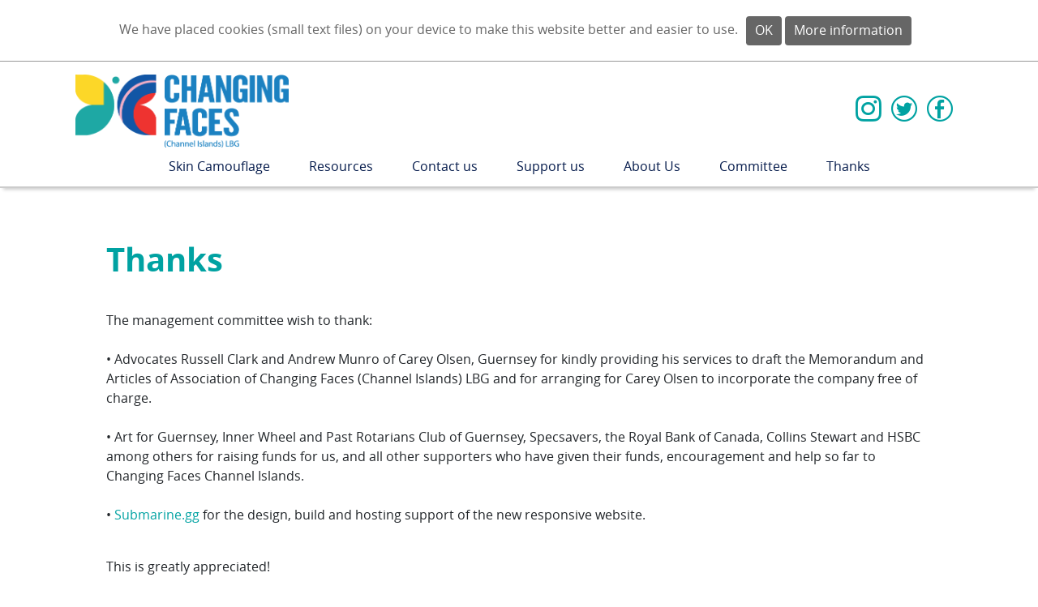

--- FILE ---
content_type: text/html; charset=utf-8
request_url: https://changingfacesci.org.gg/thanks/
body_size: 4167
content:




<!DOCTYPE html>
<html lang="en">
<head>
    <meta charset="utf-8" />
    <meta name="viewport" content="width=device-width, initial-scale=1.0, user-scalable=no" />
    <meta name="keywords" content="Changing Faces Channel Islands, disfigurement, life skills programme, children, young people, adults, support, social services, equal rights, UK, Guernsey, Jersey, Herm, Alderney, challenge, inspire, facial, makeup, skin camouflage" />
    <meta name="description" content="Changing the way you face disfigurement - a website in support of facial disfigurement in the Channel Islands. Photos by kind permission of Changing Faces UK." />
    <meta http-equiv="X-UA-Compatible" content="IE=Edge">
    <title>Thanks from Changing Faces, Channel Islands | Changing Faces</title>

    <link rel="apple-touch-icon" sizes="180x180" href="/apple-touch-icon.png">
    <link rel="icon" type="image/png" sizes="32x32" href="/favicon-32x32.png">
    <link rel="icon" type="image/png" sizes="16x16" href="/favicon-16x16.png">
    <link rel="manifest" href="/site.webmanifest">
    <link rel="mask-icon" href="/safari-pinned-tab.svg" color="#5bbad5">
    <meta name="msapplication-TileColor" content="#da532c">
    <meta name="theme-color" content="#ffffff">

    <script src="/js/jquery-3.3.1.min.js"></script>
    <!--<script src="/js/popper.min.js"></script>-->
    <script src="/js/bootstrap.min.js"></script>
    <script src="/js/cookies.js"></script>
    <script type="text/javascript" src="//platform-api.sharethis.com/js/sharethis.js#property=5a6f0beffb197a0011c58b1f&product=inline-share-buttons"></script>
    <script src="//ajax.aspnetcdn.com/ajax/jquery.validate/1.16.0/jquery.validate.min.js"></script>
    <script src="//ajax.aspnetcdn.com/ajax/mvc/5.2.3/jquery.validate.unobtrusive.min.js"></script>
    <script src="https://maps.googleapis.com/maps/api/js?sensor=false&key=AIzaSyAb0jH1h5qgEuFHjMz2x6_P5LMH2AQTu0s" type="text/javascript"></script>

    <link rel="stylesheet" href="/addons/bxslider/jquery.bxslider.css">
    <script src="/addons/bxslider/jquery.bxslider.min.js"></script>

    <link rel="stylesheet" href="/css/bootstrap.min.css">
    <link rel="stylesheet" href="/css/bootstrap-extensions.css">
    <link rel="stylesheet" href="/css/icomoon.css">
    <link rel="stylesheet" href="/css/font-awesome.min.css">
    <link rel="stylesheet" href="/css/site.css">
    <link rel="stylesheet" href="/css/editor.css">

    <script>
        $(window).scroll(function () {
            if ($(this).scrollTop()) { $('#TopLink:hidden').stop(true, true).fadeIn(); }
            else { $('#TopLink').stop(true, true).fadeOut(); }

            if ($(this).scrollTop() >= 1) {
                $('header').addClass('pinned');
                $('body').css('padding-top', $('header').outerHeight());
                //setTimeout(function () { $('body').css('padding-top', $('header').outerHeight()); }, 0);
            } else {
                $('header').removeClass('pinned');
                $('body').css('padding-top', '0');
                //setTimeout(function () { $('body').css('padding-top', '0'); }, 0);
            }
        });

        $(window).on('load resize scroll', function () {
            $('.slider').each(function (index, value) {
                $(this).css('height', $(this).children().first().find('img').first().outerHeight());
            });
        });

        $(document).ready(function () {
            //loadGoogleMap();
            showCookieMessage(false, 'header', '/cookies/', 'btn');
            $('.slider').bxSlider({
                pager: true, controls: true, auto: true, pause: 6000, autoControls: true,
                autoControlsCombine: true, responsive: true
            });
            
        });
        
        function scrollToTop() {
            $('html, body').animate({ scrollTop: $('html').offset().top }, 250);
        }

        // Display on contact page if not already seen
        var contactNotifyHeading = '<img src="/images/logo_wide.svg" alt="Logo" style="max-height:80px;" />';
        var contactNotifyContent = '<p>Changing Faces is an independent registered charity based in the Channel Islands. It is important to us, and those we seek to support, that we act with openness and integrity. With this in mind please take the time to read our privacy policy.</p>';
        
        function notify(heading, message) {
            var modal = $('#modalMessage').length == 0 ?
                $('<div id="modalMessage" class="modal fade" tabindex="-1" role="dialog /">') : $('#modalMessage');
            modal.html('<div class="modal-dialog modal-dialog-centered" role="document"><div class="modal-content modal-itchyfeet"><div class="modal-header"><h5 class="modal-title w-100 text-center">' + heading + '</h5></div><div class="modal-body subheading text-center">' + message + '</div><div class="modal-footer"><div class="d-inline-block w-50"><a class="btn btn-secondary" href="/privacy/">Read Policy</a></div><div class="d-inline-block w-50 text-right"><button type="button" class="btn btn-secondary" data-dismiss="modal">Continue</button></div></div></div></div></div>');
            if ($('#modalMessage').length == 0)
                $('body').append(modal);
            modal.modal();
        }
    </script>

    <!-- Global site tag (gtag.js) - Google Analytics -->
    <script async src="https://www.googletagmanager.com/gtag/js?id=UA-33262329-44"></script>
    <script>
        window.dataLayer = window.dataLayer || [];
        function gtag() { dataLayer.push(arguments); }
        gtag('js', new Date());

        gtag('config', 'UA-33262329-44');
    </script>
</head>
<body class="no-js" onload="document.body.className = document.body.className.replace('no-js','');">

    <div class="container-fluid">

        <header id="header" class="position-relative">
            <div class="container-inner pt-3">

                <div class="row mx-0">
                    <div id="ContentInner" class="col-12 col-md-11 mx-md-auto px-4">

                        <div class="d-block d-sm-flex px-3 pb-2 pb-md-1">

                            <div class="text-center text-md-left" id="Home">
                                <a href="/" id="HomeLink"><img src="/images/logo_wide.png" alt="Changing Faces" /></a>
                            </div>

                            <div class="d-flex flex-1 align-items-center align-content-center" style="flex-wrap:wrap;">
                                <div class="w-100 d-flex">

                                    <div class="d-inline-block flex-1 text-center text-sm-right py-2">

                                        <div id="SocialLinks" class="d-inline-block mx-2">
                                            <a href="https://www.instagram.com/ChangingFacesUK/" target="_blank" class="p-1" title="Instagram"><i class="icon-instagram"></i></a>
                                            <a href="https://twitter.com/FaceEquality" target="_blank" class="p-1" title="Twitter"><i class="icon-twitter"></i></a>
                                            <a href="https://www.facebook.com/ChangingFacesUK" target="_blank" class="p-1" title="Facebook"><i class="icon-facebook"></i></a>
                                        </div>

                                        <div id="NavToggler" class="d-inline-block d-md-none align-top">
                                            <button id="NavToggle" title="Toggle Menu" class="btn btn-grey ml-2 d-inline-block align-middle d-md-none collapsed text-center" data-toggle="collapse" data-target="nav" aria-expanded="false" aria-controls="nav" onclick="$(this).children().toggleClass('icon-menu icon-close');"><i class="icon-menu"></i></button>
                                        </div>

                                    </div>
                                </div>

                            </div>

                        </div>

                    </div>
                </div>

            </div>

            <nav class="position-absolute position-md-static d-md-block collapse w-100 my-0 pt-0 px-0 px-md-2 mt-md-0 text-left text-md-center">
                    <ul>
                        <!--<li class="pb-md-2"><a href="/" title="Home" class="px-2 px-md-3 px-lg-4 py-2"><i class="icon-home"></i></a></li>-->
<li class="pb-md-1">
                                <button class="d-inline-block d-md-none m-0 px-0 py-2 collapsed  hidden"
                                        data-toggle="collapse" data-target="nav > ul > li:hover > div" aria-expanded="false"
                                        onclick="$(this).toggleClass('open');">
                                    <i class="icon-forward"></i>
                                </button><a href="/skin-camouflage/" class="px-2 px-md-3 px-lg-4 py-2">Skin Camouflage</a>
                            </li><li class="pb-md-1">
                                <button class="d-inline-block d-md-none m-0 px-0 py-2 collapsed  hidden"
                                        data-toggle="collapse" data-target="nav > ul > li:hover > div" aria-expanded="false"
                                        onclick="$(this).toggleClass('open');">
                                    <i class="icon-forward"></i>
                                </button><a href="/resources/" class="px-2 px-md-3 px-lg-4 py-2">Resources</a>
                            </li><li class="pb-md-1">
                                <button class="d-inline-block d-md-none m-0 px-0 py-2 collapsed  hidden"
                                        data-toggle="collapse" data-target="nav > ul > li:hover > div" aria-expanded="false"
                                        onclick="$(this).toggleClass('open');">
                                    <i class="icon-forward"></i>
                                </button><a href="/contact/" class="px-2 px-md-3 px-lg-4 py-2">Contact us</a>
                            </li><li class="pb-md-1">
                                <button class="d-inline-block d-md-none m-0 px-0 py-2 collapsed  hidden"
                                        data-toggle="collapse" data-target="nav > ul > li:hover > div" aria-expanded="false"
                                        onclick="$(this).toggleClass('open');">
                                    <i class="icon-forward"></i>
                                </button><a href="/support-us/" class="px-2 px-md-3 px-lg-4 py-2">Support us</a>
                            </li><li class="pb-md-1">
                                <button class="d-inline-block d-md-none m-0 px-0 py-2 collapsed  hidden"
                                        data-toggle="collapse" data-target="nav > ul > li:hover > div" aria-expanded="false"
                                        onclick="$(this).toggleClass('open');">
                                    <i class="icon-forward"></i>
                                </button><a href="/about/" class="px-2 px-md-3 px-lg-4 py-2">About Us</a>
                            </li><li class="pb-md-1">
                                <button class="d-inline-block d-md-none m-0 px-0 py-2 collapsed  hidden"
                                        data-toggle="collapse" data-target="nav > ul > li:hover > div" aria-expanded="false"
                                        onclick="$(this).toggleClass('open');">
                                    <i class="icon-forward"></i>
                                </button><a href="/committee/" class="px-2 px-md-3 px-lg-4 py-2">Committee</a>
                            </li><li class="pb-md-1">
                                <button class="d-inline-block d-md-none m-0 px-0 py-2 collapsed  hidden"
                                        data-toggle="collapse" data-target="nav > ul > li:hover > div" aria-expanded="false"
                                        onclick="$(this).toggleClass('open');">
                                    <i class="icon-forward"></i>
                                </button><a href="/thanks/" class="px-2 px-md-3 px-lg-4 py-2">Thanks</a>
                            </li>                    </ul>
            </nav>

        </header>

        <div id="ContentContainer">
            



<div id="MainContent" class="py-4">
    <div class="container-inner">
        <div class="row mx-0">
            <div id="ContentInner" class="col-12 col-md-10 mx-md-auto px-4 mt-4">

                <h1 class="py-3">Thanks</h1>


                <div id="Content" class="py-3">
                    <p>The management committee wish to thank: <br /><br />• Advocates Russell Clark and Andrew Munro of Carey Olsen, Guernsey for kindly providing his services to draft the Memorandum and Articles of Association of Changing Faces (Channel Islands) LBG and for arranging for Carey Olsen to incorporate the company free of charge. <br /><br />• Art for Guernsey, Inner Wheel and Past Rotarians Club of Guernsey, Specsavers, the Royal Bank of Canada, Collins Stewart and HSBC among others for raising funds for us, and all other supporters who have given their funds, encouragement and help so far to Changing Faces Channel Islands.<br /><br />• <a rel="noopener" href="http://www.submarine.gg" target="_blank" title="www.submarine.gg">Submarine.gg</a> for the design, build and hosting support of the new responsive website.<br /><br /></p>
<p>This is greatly appreciated!</p>
                </div>



            </div>
        </div>

    </div>
</div>


        </div>

        <div id="Sharer" class="my-4 px-4 py-4 text-center">
            <div class="container-inner">
                <div class="d-block d-md-inline-block p-1 align-middle font-weight-bold text-uppercase">Share This Page</div>
                <div class="d-block d-md-inline-block p-1 align-middle"><div class="sharethis-inline-share-buttons"></div></div>
            </div>
        </div>

        <footer class="my-4">
            <div class="container-inner py-4">
                <div class="row mx-0 px-0 mx-md-4 px-md-4">

                    <div class="col-12">

                        <div class="text-center">
                            <h3 style="font-family:opensans-light, Arial, Helvetica, sans-serif;">Changing Faces (Channel Islands) LBG<!--Contact Us--></h3>
                            <div class="py-2">
                                <!--07781 444868 | <a href="mailto:contact@changingfacesci.org.gg">contact@changingfacesci.org.gg</a> | -->Registered Office: Le Hurel House, Le Vallon, St Martins, Guernsey 6Y4 6DQ
                                <br />
                                Registered as a Company Limited by Guarantee in Guernsey, registered number 44590
                            </div>
                        </div>

                        <div id="LowerFooter" class="row mt-4">
                            <div class="col-12 col-md-4 my-2 text-center text-md-left">
                                &copy; 2026 Changing Faces (Channel Islands) LBG
                            </div>
                            <div class="col-12 col-md-4 my-2 text-center text-md-center align-self-end">
                                <a href="/privacy/">Privacy</a> | <a href="/cookies/">Cookies</a>
                            </div>
                            <div class="col-12 col-md-4 my-2 text-center text-md-right">
                                website support by
                                <a href="http://www.submarine.gg/" target="_blank">
                                    Submarine
                                    <i class="icon-submarine_avatar"></i>
                                </a>
                            </div>
                        </div>

                    </div>

                </div>
            </div>
        </footer>

    </div>

    <a href="javascript:;" id="TopLink" onclick="scrollToTop(); return false;"><i class="icon-up_button"></i></a>

<script defer src="https://static.cloudflareinsights.com/beacon.min.js/vcd15cbe7772f49c399c6a5babf22c1241717689176015" integrity="sha512-ZpsOmlRQV6y907TI0dKBHq9Md29nnaEIPlkf84rnaERnq6zvWvPUqr2ft8M1aS28oN72PdrCzSjY4U6VaAw1EQ==" data-cf-beacon='{"version":"2024.11.0","token":"49655b2afbc94c18b5023d5e49bb3257","r":1,"server_timing":{"name":{"cfCacheStatus":true,"cfEdge":true,"cfExtPri":true,"cfL4":true,"cfOrigin":true,"cfSpeedBrain":true},"location_startswith":null}}' crossorigin="anonymous"></script>
</body>
</html>



--- FILE ---
content_type: text/css
request_url: https://changingfacesci.org.gg/css/bootstrap-extensions.css
body_size: 8330
content:

.flex-1 { flex:1; -ms-flex:1 1 auto; }
@media (min-width: 576px) { .flex-sm-1 { flex:1; -ms-flex:1 1 auto; } }
@media (min-width: 768px) { .flex-md-1 { flex:1; -ms-flex:1 1 auto; } }
@media (min-width: 992px) { .flex-lg-1 { flex:1; -ms-flex:1 1 auto; } }
@media (min-width: 1200px) { .flex-xl-1 { flex:1; -ms-flex:1 1 auto; } }

/* Vertical alignment for display inline-block, table, etc. (not flexbox) */
@media (min-width: 576px)
{
    .align-sm-baseline    { vertical-align: baseline !important; }
    .align-sm-top         { vertical-align: top !important; }
    .align-sm-middle      { vertical-align: middle !important; }
    .align-sm-bottom      { vertical-align: bottom !important; }
    .align-sm-text-bottom { vertical-align: text-bottom !important; }
    .align-sm-text-top    { vertical-align: text-top !important; }
}
@media (min-width: 768px)
{
    .align-md-baseline    { vertical-align: baseline !important; }
    .align-md-top         { vertical-align: top !important; }
    .align-md-middle      { vertical-align: middle !important; }
    .align-md-bottom      { vertical-align: bottom !important; }
    .align-md-text-bottom { vertical-align: text-bottom !important; }
    .align-md-text-top    { vertical-align: text-top !important; }
}
@media (min-width: 992px)
{
    .align-lg-baseline    { vertical-align: baseline !important; }
    .align-lg-top         { vertical-align: top !important; }
    .align-lg-middle      { vertical-align: middle !important; }
    .align-lg-bottom      { vertical-align: bottom !important; }
    .align-lg-text-bottom { vertical-align: text-bottom !important; }
    .align-lg-text-top    { vertical-align: text-top !important; }
}
@media (min-width: 1200px)
{
    .align-xl-baseline    { vertical-align: baseline !important; }
    .align-xl-top         { vertical-align: top !important; }
    .align-xl-middle      { vertical-align: middle !important; }
    .align-xl-bottom      { vertical-align: bottom !important; }
    .align-xl-text-bottom { vertical-align: text-bottom !important; }
    .align-xl-text-top    { vertical-align: text-top !important; }
}

/* Position */
@media (min-width: 576px)
{
    .position-sm-static     { position: static !important; }
    .position-sm-relative   { position: relative !important; }
    .position-sm-absolute   { position: absolute !important; }
    .position-sm-fixed      { position: fixed !important; }
    .position-sm-sticky     { position: -webkit-sticky !important; position: sticky !important; }
}

@media (min-width: 768px)
{
    .position-md-static     { position: static !important; }
    .position-md-relative   { position: relative !important; }
    .position-md-absolute   { position: absolute !important; }
    .position-md-fixed      { position: fixed !important; }
    .position-md-sticky     { position: -webkit-sticky !important; position: sticky !important; }
}

@media (min-width: 992px)
{
    .position-lg-static     { position: static !important; }
    .position-lg-relative   { position: relative !important; }
    .position-lg-absolute   { position: absolute !important; }
    .position-lg-fixed      { position: fixed !important; }
    .position-lg-sticky     { position: -webkit-sticky !important; position: sticky !important; }
}

@media (min-width: 1200px)
{
    .position-xl-static     { position: static !important; }
    .position-xl-relative   { position: relative !important; }
    .position-xl-absolute   { position: absolute !important; }
    .position-xl-fixed      { position: fixed !important; }
    .position-xl-sticky     { position: -webkit-sticky !important; position: sticky !important; }
}

/* Widths */
.w-5 { width: 5% !important; }
.w-10 { width: 10% !important; }
.w-15 { width: 15% !important; }
.w-20 { width: 20% !important; }
.w-30 { width: 30% !important; }
.w-35 { width: 35% !important; }
.w-40 { width: 40% !important; }
.w-45 { width: 45% !important; }
.w-55 { width: 55% !important; }
.w-60 { width: 60% !important; }
.w-65 { width: 65% !important; }
.w-70 { width: 70% !important; }
.w-80 { width: 80% !important; }
.w-85 { width: 85% !important; }
.w-90 { width: 90% !important; }
.w-95 { width: 95% !important; }
.w-auto { width: auto !important; }

@media (min-width: 576px)
{
    .w-sm-5 { width: 5% !important; }
    .w-sm-10 { width: 10% !important; }
    .w-sm-15 { width: 15% !important; }
    .w-sm-20 { width: 20% !important; }
    .w-sm-25 { width: 25% !important; }
    .w-sm-30 { width: 30% !important; }
    .w-sm-35 { width: 35% !important; }
    .w-sm-40 { width: 40% !important; }
    .w-sm-45 { width: 45% !important; }
    .w-sm-50 { width: 50% !important; }
    .w-sm-55 { width: 55% !important; }
    .w-sm-60 { width: 60% !important; }
    .w-sm-65 { width: 65% !important; }
    .w-sm-70 { width: 70% !important; }
    .w-sm-75 { width: 75% !important; }
    .w-sm-80 { width: 80% !important; }
    .w-sm-85 { width: 85% !important; }
    .w-sm-90 { width: 90% !important; }
    .w-sm-95 { width: 95% !important; }
    .w-sm-100 { width: 100% !important; }
    .w-sm-auto { width: auto !important; }
}

@media (min-width: 768px)
{
    .w-md-5 { width: 5% !important; }
    .w-md-10 { width: 10% !important; }
    .w-md-15 { width: 15% !important; }
    .w-md-20 { width: 20% !important; }
    .w-md-25 { width: 25% !important; }
    .w-md-30 { width: 30% !important; }
    .w-md-35 { width: 35% !important; }
    .w-md-40 { width: 40% !important; }
    .w-md-45 { width: 45% !important; }
    .w-md-50 { width: 50% !important; }
    .w-md-55 { width: 55% !important; }
    .w-md-60 { width: 60% !important; }
    .w-md-65 { width: 65% !important; }
    .w-md-70 { width: 70% !important; }
    .w-md-75 { width: 75% !important; }
    .w-md-80 { width: 80% !important; }
    .w-md-85 { width: 85% !important; }
    .w-md-90 { width: 90% !important; }
    .w-md-95 { width: 95% !important; }
    .w-md-100 { width: 100% !important; }
    .w-md-auto { width: auto !important; }
}

@media (min-width: 992px)
{
    .w-lg-5 { width: 5% !important; }
    .w-lg-10 { width: 10% !important; }
    .w-lg-15 { width: 15% !important; }
    .w-lg-20 { width: 20% !important; }
    .w-lg-25 { width: 25% !important; }
    .w-lg-30 { width: 30% !important; }
    .w-lg-35 { width: 35% !important; }
    .w-lg-40 { width: 40% !important; }
    .w-lg-45 { width: 45% !important; }
    .w-lg-50 { width: 50% !important; }
    .w-lg-55 { width: 55% !important; }
    .w-lg-60 { width: 60% !important; }
    .w-lg-65 { width: 65% !important; }
    .w-lg-70 { width: 70% !important; }
    .w-lg-75 { width: 75% !important; }
    .w-lg-80 { width: 80% !important; }
    .w-lg-85 { width: 85% !important; }
    .w-lg-90 { width: 90% !important; }
    .w-lg-95 { width: 95% !important; }
    .w-lg-100 { width: 100% !important; }
    .w-lg-auto { width: auto !important; }
}

@media (min-width: 1200px)
{
    .w-xl-5 { width: 5% !important; }
    .w-xl-10 { width: 10% !important; }
    .w-xl-15 { width: 15% !important; }
    .w-xl-20 { width: 20% !important; }
    .w-xl-25 { width: 25% !important; }
    .w-xl-30 { width: 30% !important; }
    .w-xl-35 { width: 35% !important; }
    .w-xl-40 { width: 40% !important; }
    .w-xl-45 { width: 45% !important; }
    .w-xl-50 { width: 50% !important; }
    .w-xl-55 { width: 55% !important; }
    .w-xl-60 { width: 60% !important; }
    .w-xl-65 { width: 65% !important; }
    .w-xl-70 { width: 70% !important; }
    .w-xl-75 { width: 75% !important; }
    .w-xl-80 { width: 80% !important; }
    .w-xl-85 { width: 85% !important; }
    .w-xl-90 { width: 90% !important; }
    .w-xl-95 { width: 95% !important; }
    .w-xl-100 { width: 100% !important; }
    .w-xl-auto { width: auto !important; }
}

/* Text size */
.xsmall { font-size: 60%; }
.small { font-size: 80%; }
.medium { font-size: 100%; }
.large { font-size: 120%; }
.xlarge { font-size: 140%; }

@media (min-width: 576px)
{
.sm-xsmall { font-size: 60%; }
.sm-small { font-size: 80%; }
.sm-medium { font-size: 100%; }
.sm-large { font-size: 120%; }
.sm-xlarge { font-size: 140%; }
}

@media (min-width: 768px)
{
.md-xsmall { font-size: 60%; }
.md-small { font-size: 80%; }
.md-medium { font-size: 100%; }
.md-large { font-size: 120%; }
.md-xlarge { font-size: 140%; }
}

@media (min-width: 992px)
{
.lg-xsmall { font-size: 60%; }
.lg-small { font-size: 80%; }
.lg-medium { font-size: 100%; }
.lg-large { font-size: 120%; }
.lg-xlarge { font-size: 140%; }
}

@media (min-width: 1200px)
{
.xl-xsmall { font-size: 60%; }
.xl-small { font-size: 80%; }
.xl-medium { font-size: 100%; }
.xl-large { font-size: 120%; }
.xl-xlarge { font-size: 140%; }
}

--- FILE ---
content_type: text/css
request_url: https://changingfacesci.org.gg/css/icomoon.css
body_size: 1136
content:
@font-face {
  font-family: 'icomoon';
  src:  url('/fonts/icomoon.eot?cm2fn7');
  src:  url('/fonts/icomoon.eot?cm2fn7#iefix') format('embedded-opentype'),
    url('/fonts/icomoon.ttf?cm2fn7') format('truetype'),
    url('/fonts/icomoon.woff?cm2fn7') format('woff'),
    url('/fonts/icomoon.svg?cm2fn7#icomoon') format('svg');
  font-weight: normal;
  font-style: normal;
}

[class^="icon-"], [class*=" icon-"] {
  /* use !important to prevent issues with browser extensions that change fonts */
  font-family: 'icomoon' !important;
  speak: none;
  font-style: normal;
  font-weight: normal;
  font-variant: normal;
  text-transform: none;
  line-height: 1;

  /* Better Font Rendering =========== */
  -webkit-font-smoothing: antialiased;
  -moz-osx-font-smoothing: grayscale;
}

.icon-backward:before {
  content: "\e900";
}
.icon-backward_a:before {
  content: "\e901";
}
.icon-button:before {
  content: "\e902";
}
.icon-close:before {
  content: "\e903";
}
.icon-diamond_horizontal:before {
  content: "\e904";
}
.icon-document:before {
  content: "\e905";
}
.icon-email:before {
  content: "\e906";
}
.icon-facebook:before {
  content: "\e907";
}
.icon-forward:before {
  content: "\e908";
}
.icon-forward_a:before {
  content: "\e909";
}
.icon-instagram:before {
  content: "\e90a";
}
.icon-menu:before {
  content: "\e90b";
}
.icon-pdf:before {
  content: "\e90c";
}
.icon-search:before {
  content: "\e90d";
}
.icon-share:before {
  content: "\e90e";
}
.icon-submarine_avatar:before {
  content: "\e90f";
}
.icon-submarine_logo2016:before {
  content: "\e910";
}
.icon-twitter:before {
  content: "\e911";
}
.icon-up_button:before {
  content: "\e912";
}


--- FILE ---
content_type: text/css
request_url: https://changingfacesci.org.gg/css/site.css
body_size: 11643
content:
@font-face {
  font-family: 'opensans-regular';
  src:  url('/fonts/opensans-regular-webfont.eot');
  src:  url('/fonts/opensans-regular-webfont.eot#iefix') format('embedded-opentype'),
    url('/fonts/opensans-regular-webfont.ttf') format('truetype'),
    url('/fonts/opensans-regular-webfont.woff') format('woff'),
    url('/fonts/opensans-regular-webfont.woff2') format('woff2'),
    url('/fonts/opensans-regular-webfont.svg') format('svg');
  font-weight: normal;
  font-style: normal;
}
@font-face {
  font-family: 'opensans-bold';
  src:  url('/fonts/opensans-bold-webfont.eot');
  src:  url('/fonts/opensans-bold-webfont.eot#iefix') format('embedded-opentype'),
    url('/fonts/opensans-bold-webfont.ttf') format('truetype'),
    url('/fonts/opensans-bold-webfont.woff') format('woff'),
    url('/fonts/opensans-bold-webfont.woff2') format('woff2'),
    url('/fonts/opensans-bold-webfont.svg') format('svg');
  font-weight: normal;
  font-style: normal;
}
@font-face {
  font-family: 'opensans-light';
  src:  url('/fonts/opensans-light-webfont.eot');
  src:  url('/fonts/opensans-light-webfont.eot#iefix') format('embedded-opentype'),
    url('/fonts/opensans-light-webfont.ttf') format('truetype'),
    url('/fonts/opensans-light-webfont.woff') format('woff'),
    url('/fonts/opensans-light-webfont.woff2') format('woff2'),
    url('/fonts/opensans-light-webfont.svg') format('svg');
  font-weight: normal;
  font-style: normal;
}
@font-face {
  font-family: 'opensans-semibold';
  src:  url('/fonts/opensans-semibold-webfont.eot');
  src:  url('/fonts/opensans-semibold-webfont.eot#iefix') format('embedded-opentype'),
    url('/fonts/opensans-semibold-webfont.ttf') format('truetype'),
    url('/fonts/opensans-semibold-webfont.woff') format('woff'),
    url('/fonts/opensans-semibold-webfont.woff2') format('woff2'),
    url('/fonts/opensans-semibold-webfont.svg') format('svg');
  font-weight: normal;
  font-style: normal;
}
@font-face {
    font-family: 'Zubajda-Dt';
    src:url('/fonts/Zubajda-Dt.ttf.woff') format('woff'),
        url('/fonts/Zubajda-Dt.ttf.svg#Zubajda-Dt') format('svg'),
        url('/fonts/Zubajda-Dt.ttf.eot'),
        url('/fonts/Zubajda-Dt.ttf.eot?#iefix') format('embedded-opentype'); 
    font-weight: normal;
    font-style: normal;
}

.container-fluid { padding-left:0; padding-right:0; }
.container-inner { max-width:1400px; margin-left:auto; margin-right:auto; }

input[type=submit]:active, input[type=submit].active, input[type=submit]:focus, input[type=submit].focus, 
button:active, button.active, button:focus, button.focus, button.btn:active, button.btn.active, button.btn:focus, 
button.btn.focus, label.btn:active, label.btn.active, label.btn:focus, label.btn.focus, 
a.btn:active, a.btn.active, a.btn:focus, a.btn.focus { outline:none; box-shadow:none; }
input, input:active, input:focus { outline:none !important; box-shadow:none !important; }

body { font-family:opensans-regular, Arial, Helvetica, sans-serif; }
h1 { font-family:opensans-bold, Arial, Helvetica, sans-serif; color:#00a2a2; }
h2, h3, h4, h5, h6 { font-family:opensans-semibold, Arial, Helvetica, sans-serif; color:#00a2a2; }
a { color:#2E9596; color:#00a2a2; color:#041a4b; }
a:hover { color:#0F3348; color:#041a4b; color:#00a2a2; }
.hidden { visibility:hidden; }

.btn-navy { background-color:#041a4b; color:#fff; }        
.btn-navy:hover { background-color:#00a2a2; }

/* Bootstrap modal overrides */
.modal { z-index:11010; }
.modal-backdrop { z-index:11009; }

header { z-index:10000; transition:0.3s; background-color:#fff; width:100% !important; /*border-bottom:1px solid #ccc;*/ /*box-shadow:0px 0px 2px #999;*/ }
header.pinned { position:fixed !important; top:0; /*font-size:80% !important;*/ }
/*header.pinned button, header.pinned input { font-size:80% !important; }*/
header #Home a img { max-height:90px; width:auto; max-width:100%; transition:0.3s; }
header.pinned #Home a img { max-height:50px; }
header #NavToggle { width:2.8rem; }
header #SiteHeading { font-size:1.6rem; color:#171749; font-family:opensans-semibold; transition:0.3s; }

nav { top:100%; right:0; /*background-color:#f5f5f5;*/ /*border-top:1px solid #ccc;*/ border-bottom:2px solid #ccc; box-shadow:0px 6px 4px -4px rgba(0,0,0,0.2); max-height:90vw; overflow-y:auto; }
nav > ul { margin:0; padding:0; list-style:none; }
nav > ul > li { display:inline-block; margin:0; padding:0; /*border-right:1px solid #ccc;*/ transition:0.3s; }
nav > ul > li:hover { background-color:#ddd; }
nav ul > li > button { background:none; color:#171749; border:none; transition:transform 0.3s; cursor:pointer; width:2rem; 
                       text-align:center; }
nav ul > li > button.open { transform:rotate(90deg); }

/*nav > ul > li:before { content:'\2022'; display:inline-block; margin:0 0.5rem 0 0; }*/
nav > ul > li:first-child { /*border-left:1px solid #ccc;*/ }
/*nav > ul > li:first-child:before { display:none; }*/
nav > ul > li > a { display:block; margin:0; transition:0.3s; }
nav > ul > li > a:hover { /*background-color:#ddd;*/ text-decoration:none; }
nav > ul > li > div { background-color:#ddd; border-bottom:2px solid #ccc; border-left:2px solid #ccc; border-right:2px solid #ccc; /*box-shadow:0px 3px 3px -3px #333, 3px 0px 3px -3px #333, -3px 0px 3px -3px #333;*/ }
nav > ul > li > div > ul { margin:0; padding:0; list-style:none; }
/*nav > ul > li:hover > div { display:block !important; }*/
nav > ul > li > div > ul > li > a { display:block; transition:0.3s; }
nav > ul > li > div > ul > li > a:hover { background-color:#ddd; background-color:#fff; text-decoration:none; }

@media (max-width:992px) {
    nav { font-size:0.9rem; }
}
@media (max-width:768px) {
    nav > ul > li { display:block; border-left:none; cursor:pointer; background-color:#f5f5f5; border:none; }
    /*nav > ul > li:before { display:none; }*/
    /*nav > ul > li:before { font-family:icomoon; content:'\e90d'; display:block; position:absolute; top:0.5rem; left:0.4rem; 
                           cursor:pointer; pointer-events:none; color:#171749; transition:0.3s; }
    nav > ul > li:hover { background-color:#ddd; }
    nav > ul > li.open:before { transform:rotate(90deg); }*/
    nav > ul > li > a { display:block; /*text-align:right;*/ display:inline-block; width:calc(100% - 2.1rem); }    
    nav > ul > li > div { /*box-shadow:none;*/ border-bottom:none; border-left:none; border-right:none; }
    /*nav > ul > li:hover > div > ul { display:none; box-shadow:none; }*/
    header #Search input[type=text] { max-width:90px; }
    header #SiteHeading { font-size:1.1rem; }
}
@media (max-width:576px) {
}
@media (min-width:768px) {
    nav > ul > li > div { display:none !important; /*box-shadow:0px 0px 1px #333;*/ /*border:1px solid #ccc; width:80%; left:10%;*/ }
    nav > ul > li:hover > div { display:block !important; }
}

header #SocialLinks a { color:#00a2a2; }
header #SocialLinks a i { font-size:2rem; }
header #SocialLinks a:hover { text-decoration:none; color:#041a4b; }



#Heroes { background-image:url([data-uri]); 
          background-color:#fff;
}

/* Slideshow overrides */
.slider { overflow:hidden; /*height:100%;*/ }
.slider > div { /*height:100%;*/ }
.slider > div { display:none; }
.slider > div:first-child { display:block; }
.slider > div img { display:block; max-width:100%; /*width:100%; height:100%; object-fit:cover;*/ }
.slider > div > div.SlideFooter { position:absolute; left:0; bottom:0; width:100%; background-color:rgba(0,162,162,0.8); 
                                  font-size:1.4rem; color:#fff; }
.slider > div > div.SlideFooter > div > div:last-child { font-family:'Zubajda-Dt'; letter-spacing:2px; }
.bx-wrapper { box-shadow:none; background:none; border:none; /*height:100% !important;*/ margin-bottom:0; }
.bx-viewport { /*height:100% !important;*/ overflow:hidden; }
.bx-viewport .slider { /*height:100% !important;*/ }
.bx-viewport .slider > div { /*height:100% !important;*/ display:block; }
.bx-viewport .slider > div img { display:block; /*height:100% !important; width:100% !important; object-fit:cover; 
                               font-family:'object-fit:cover;';*/ }
.bx-wrapper .bx-pager, .bx-wrapper .bx-controls-auto { position:absolute; bottom:-20px; width:100%; z-index:100; }
.bx-wrapper .bx-pager, .bx-wrapper .bx-controls-auto { z-index:2; }
@media (max-width: 1024px) {
    .slider > div > div.SlideFooter { font-size:1.4rem; }
}
@media (max-width: 768px) {
    .slider > div > div.SlideFooter { font-size:1.2rem; }
}
@media (max-width: 576px) {
    .slider > div > div.SlideFooter { font-size:1.0rem; }
}
@media (max-width: 480px) {
    .slider > div > div.SlideFooter { font-size:0.8rem; }
}



#Introduction { font-size:1.2rem; color:#171749; }
#Content { }
#Content img { max-width:100%; }
#Content a { color:#1e09cd; color:#00a2a2; }
#Content a:hover { color:#1e09cd; color:#041a4b; }
#Content a.btn { color:#fff; }
#Content a.btn:hover { color:#fff; }



footer { font-size:0.8rem; }



#TopLink 
{
    display:none; position:fixed; bottom:3%; right:3%; z-index:100; padding:3px; margin:0; /*transition:color 0.3s linear;*/
}
    #TopLink i
    {
        transition:color 0.3s; color:rgba(100,100,100,0.5); font-size:5rem; text-align:center; background-color:#fff;
        padding:0; margin:0; border-radius:50%; box-shadow:0px 0px 3px 3px #fff;
    }
    #TopLink:hover, #TopLink:hover i
    {
        color:rgba(100,100,100,1); text-decoration:none; opacity:1; /*text-shadow: 0px 0px 40px #fff;*/
    }
@media (max-width:576px) 
{
    #TopLink { font-size:4rem; }
}

.cookies-table {
	border-collapse: collapse;
	margin: 2rem auto;
	width: 100%;
}
    .cookies-table  tr > th,
    .cookies-table  tr > td {
        padding: 0.5rem 1rem;
    }

    .cookies-table  tr > th {
        background-color: #093161;
        color: #fff;
        text-align: left;
    }

    .cookies-table tr > td {
        font-size: 0.9em;
        border-bottom: 1px #093161 solid;
    }

--- FILE ---
content_type: text/css
request_url: https://changingfacesci.org.gg/css/editor.css
body_size: -439
content:
/**umb_name:Heading 2*/
h2 { }
/**umb_name:Heading 3*/
h3 { }

/**umb_name:Teal text*/
.teal { color:#00a2a2; }

--- FILE ---
content_type: application/javascript
request_url: https://changingfacesci.org.gg/js/cookies.js
body_size: 6865
content:
function showCookieMessage(slideOver, insertElementId, cookiesPageUrl, buttonCssClass) {
    var c = getCookie('seen_cookie_message');
    
    if (c !== 'true') {
        // Slide over page content (fixed position and CSS transform) or push down (relative position and CSS height)
        var slideOver = typeof (slideOver) !== 'undefined' && slideOver != null ? slideOver : true;
        // Id of element to insert message container into as first child (defaults to document body)
        // If slideOver == true it will always be at the top of the page due to using position fixed
        var insertElement = typeof (insertElementId) !== 'undefined' && insertElementId != null &&
            insertElementId.length > 0 ? document.getElementById(insertElementId) : document.body;
        // Url for 'more information' link to point to (defaults to '/cookies/')
        var cookiesPageUrl = cookiesPageUrl || '/cookies/';
        // Additional CSS classes to add to button links
        var buttonCssClass = buttonCssClass || '';

        // Delay (ms) before running animation on page load
        var initialDelay = 100;
        // Duration of animations (ms), used for transitions and for delay before hide on close
        var animationDuration = 1000;
        // Duration of cookie (days) before the notification should appear again after being dismissed
        // If 0 the cookie will expire with the session
        var cookieDuration = 7;

        // Insert CSS defined below - can edit or include separate styles instead
        var insertCss = true;
        // Custom message text to be displayed
        var messageText = 'We have placed cookies (small text files) on your device to make this website ' +
            'better and easier to use.';
        var dismissButtonText = 'OK';
        var moreInfoButtonText = 'More information';
        // Buttons/links to appear alongside text
        var buttonsHtml = '<div id="_cookie-message-button-container"><a href="javascript:;" class="_cookie-message-button dismiss ' +
            buttonCssClass + '" ' + 'onclick="setCookie(\'seen_cookie_message\', \'true\', ' + cookieDuration +
            '); closeCookieMessage(' + animationDuration + ');">' + dismissButtonText + '</a> ' + '<a href="' +
            cookiesPageUrl + '"; class="_cookie-message-button info ' + buttonCssClass + '">' + moreInfoButtonText + '</a></div>';

        // Full message with button links
        var message = messageText + buttonsHtml;            

        // CSS for elements created, inserted as a stylesheet into page head if required
        var css = '#_cookie-message-container { width:100%; display:block; box-sizing:border-box; overflow:hidden;' +
            'background-color:#fff; margin:0; padding:0; border-bottom:1px solid #999; font-size:1em; }' +
            '#_cookie-message-container.slide-over { position:fixed; top:0; left:0; z-index:10100;' +
            'transform:translateY(-100%); transition:transform ' + animationDuration + 'ms; }' +
            '#_cookie-message-container.push-down { position:relative; z-index:10100; height:0; transition:height ' +
            animationDuration + 'ms; }' +
            '#_cookie-message-container.slide-over.visible { transform:translateY(0%); }' +
            '#_cookie-message-container.push-down.visible { }' +
            '#_cookie-message-container.closed { border:none !important; }' +
            '#_cookie-message-container > div { margin:0 auto; /*max-width:1200px;*/ text-align:center; color:#666;' +
            'width:100%; padding:20px 10px; }' +
            '._cookie-message-button { color:#fff; display:inline-block; text-decoration:none; transition:0.3s;' +
            'padding:5px 10px; background-color:#666; }' +
            '._cookie-message-button:hover { color:#fff; background-color:#ccc; color:#666; text-decoration:none; }' +
            '#_cookie-message-container #_cookie-message-button-container { display:inline-block; padding:0 10px; ' +
            'vertical-align:middle; }' +
            '@media \\0screen\\,screen\\9 { #_cookie-message-container { display:none !important; height:auto !important; }' +
            '#_cookie-message-container.visible { display:block !important; height:auto !important; } }';

        // Insert stylesheet if required
        var head = document.head || document.getElementsByTagName('head')[0];
        var style = document.createElement('style');
        style.type = 'text/css';
        style.id = '_cookie-message-styles'
        if (style.styleSheet) style.styleSheet.cssText = css;
        else style.appendChild(document.createTextNode(css));
        if (insertCss) head.appendChild(style);

        // Create elements, insert and run animation
        // Container element - contains basic styles used for animation, 
        // shouldn't have an explicit height, padding or margin
        var container = document.createElement('div');
        container.id = '_cookie-message-container';
        container.className = slideOver ? 'slide-over' : 'push-down';
        // Content element - should be same height as container 
        // (content height is used to animate container height if pushdown)
        var content = document.createElement('div');
        content.id = '_cookie-message-content';
        content.innerHTML = '<div>' + message + '</div>';
        container.appendChild(content);
        insertElement.insertBefore(container, insertElement.childNodes[0]);
        setTimeout(function () {
            container.className += ' visible';
            if (!slideOver) { container.style.height = (content.offsetHeight || content.clientHeight) + 'px'; }
        }, initialDelay);

        // Recalculate height on window resize if pushdown (won't work in old IE, could use attachEvent instead)
        if (document.addEventListener) {
            window.addEventListener('resize', function () {
                if (!slideOver) { container.style.height = (content.offsetHeight || content.clientHeight) + 'px'; }
            });
        }
    }
}
function closeCookieMessage(delayBeforeHide) {
    // delayBeforeHide should be the same as animationDuration
    delayBeforeHide = delayBeforeHide || 0;
    document.getElementById('_cookie-message-container').style.height = '0px';
    setTimeout(function () {
        document.getElementById('_cookie-message-container').className =
            document.getElementById('_cookie-message-container').className.replace('visible', 'closed');
    }, delayBeforeHide);
}
function setCookie(name, value, days) {
    var expires = '';
    if (days) {
        var date = new Date();
        date.setTime(date.getTime() + (days * 24 * 60 * 60 * 1000));
        expires = '; expires=' + date.toUTCString();
    }
    document.cookie = name + '=' + (value || '') + expires + '; path=/';
}
function getCookie(name) {
    var nameEQ = name + '=';
    var ca = document.cookie.split(';');
    for (var i = 0; i < ca.length; i++) {
        var c = ca[i];
        while (c.charAt(0) == ' ') c = c.substring(1, c.length);
        if (c.indexOf(nameEQ) == 0) return c.substring(nameEQ.length, c.length);
    }
    return null;
}
function eraseCookie(name) {
    document.cookie = name + '=; Max-Age=-99999999;';
}